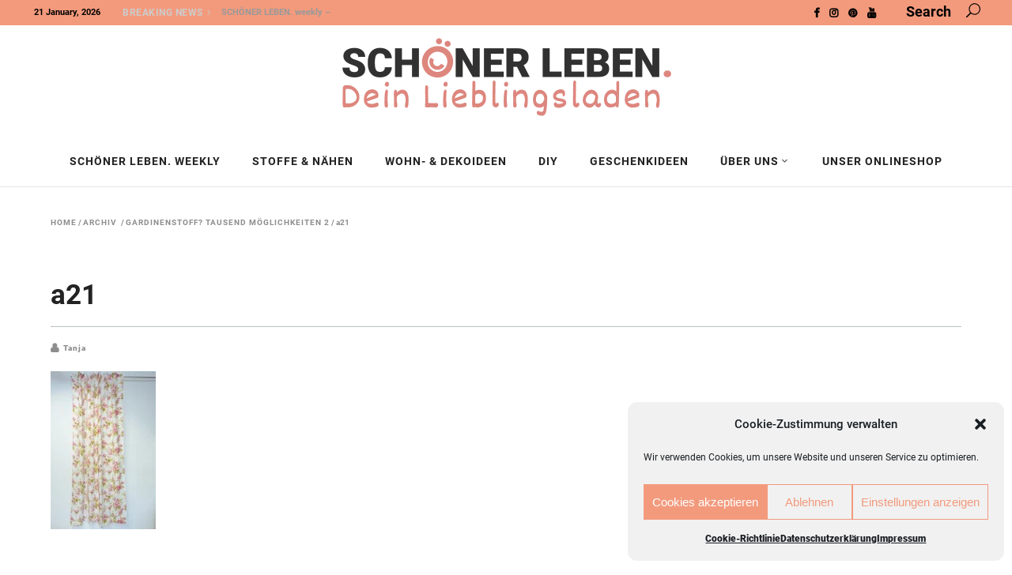

--- FILE ---
content_type: text/html; charset=UTF-8
request_url: https://www.schoener-leben-blog.de/gardinenstoff-tausend-moeglichkeiten-2/a21/
body_size: 16318
content:
<!DOCTYPE html>
<html lang="de">
<head>
        	        <meta charset="UTF-8"/>

        <link rel="profile" href="http://gmpg.org/xfn/11"/>
        <link rel="pingback" href="https://www.schoener-leben-blog.de/xmlrpc.php"/>
                    <meta name="viewport" content="width=device-width,initial-scale=1,user-scalable=no">
        
	<meta name='robots' content='index, follow, max-image-preview:large, max-snippet:-1, max-video-preview:-1' />
	<style>img:is([sizes="auto" i], [sizes^="auto," i]) { contain-intrinsic-size: 3000px 1500px }</style>
	
	<!-- This site is optimized with the Yoast SEO plugin v26.8 - https://yoast.com/product/yoast-seo-wordpress/ -->
	<title>a21 - SCHÖNER LEBEN. JOURNAL</title>
	<link rel="canonical" href="https://www.schoener-leben-blog.de/gardinenstoff-tausend-moeglichkeiten-2/a21/" />
	<meta property="og:locale" content="de_DE" />
	<meta property="og:type" content="article" />
	<meta property="og:title" content="a21 - SCHÖNER LEBEN. JOURNAL" />
	<meta property="og:url" content="https://www.schoener-leben-blog.de/gardinenstoff-tausend-moeglichkeiten-2/a21/" />
	<meta property="og:site_name" content="SCHÖNER LEBEN. JOURNAL" />
	<meta property="article:publisher" content="http://www.facebook.com/schoenerleben" />
	<meta property="og:image" content="https://www.schoener-leben-blog.de/gardinenstoff-tausend-moeglichkeiten-2/a21" />
	<meta property="og:image:width" content="133" />
	<meta property="og:image:height" content="200" />
	<meta property="og:image:type" content="image/jpeg" />
	<meta name="twitter:card" content="summary_large_image" />
	<script type="application/ld+json" class="yoast-schema-graph">{"@context":"https://schema.org","@graph":[{"@type":"WebPage","@id":"https://www.schoener-leben-blog.de/gardinenstoff-tausend-moeglichkeiten-2/a21/","url":"https://www.schoener-leben-blog.de/gardinenstoff-tausend-moeglichkeiten-2/a21/","name":"a21 - SCHÖNER LEBEN. JOURNAL","isPartOf":{"@id":"https://www.schoener-leben-blog.de/#website"},"primaryImageOfPage":{"@id":"https://www.schoener-leben-blog.de/gardinenstoff-tausend-moeglichkeiten-2/a21/#primaryimage"},"image":{"@id":"https://www.schoener-leben-blog.de/gardinenstoff-tausend-moeglichkeiten-2/a21/#primaryimage"},"thumbnailUrl":"https://i0.wp.com/www.schoener-leben-blog.de/wp-content/uploads/2016/02/a21.jpg?fit=133%2C200&ssl=1","datePublished":"2016-02-16T15:08:25+00:00","breadcrumb":{"@id":"https://www.schoener-leben-blog.de/gardinenstoff-tausend-moeglichkeiten-2/a21/#breadcrumb"},"inLanguage":"de","potentialAction":[{"@type":"ReadAction","target":["https://www.schoener-leben-blog.de/gardinenstoff-tausend-moeglichkeiten-2/a21/"]}]},{"@type":"ImageObject","inLanguage":"de","@id":"https://www.schoener-leben-blog.de/gardinenstoff-tausend-moeglichkeiten-2/a21/#primaryimage","url":"https://i0.wp.com/www.schoener-leben-blog.de/wp-content/uploads/2016/02/a21.jpg?fit=133%2C200&ssl=1","contentUrl":"https://i0.wp.com/www.schoener-leben-blog.de/wp-content/uploads/2016/02/a21.jpg?fit=133%2C200&ssl=1"},{"@type":"BreadcrumbList","@id":"https://www.schoener-leben-blog.de/gardinenstoff-tausend-moeglichkeiten-2/a21/#breadcrumb","itemListElement":[{"@type":"ListItem","position":1,"name":"Home","item":"https://www.schoener-leben-blog.de/"},{"@type":"ListItem","position":2,"name":"Gardinenstoff? Tausend Möglichkeiten 2","item":"https://www.schoener-leben-blog.de/gardinenstoff-tausend-moeglichkeiten-2/"},{"@type":"ListItem","position":3,"name":"a21"}]},{"@type":"WebSite","@id":"https://www.schoener-leben-blog.de/#website","url":"https://www.schoener-leben-blog.de/","name":"SCHÖNER LEBEN. JOURNAL","description":"","potentialAction":[{"@type":"SearchAction","target":{"@type":"EntryPoint","urlTemplate":"https://www.schoener-leben-blog.de/?s={search_term_string}"},"query-input":{"@type":"PropertyValueSpecification","valueRequired":true,"valueName":"search_term_string"}}],"inLanguage":"de"}]}</script>
	<!-- / Yoast SEO plugin. -->


<link rel='dns-prefetch' href='//www.schoener-leben-blog.de' />
<link rel='dns-prefetch' href='//stats.wp.com' />

<link rel='dns-prefetch' href='//v0.wordpress.com' />
<link rel='dns-prefetch' href='//jetpack.wordpress.com' />
<link rel='dns-prefetch' href='//s0.wp.com' />
<link rel='dns-prefetch' href='//public-api.wordpress.com' />
<link rel='dns-prefetch' href='//0.gravatar.com' />
<link rel='dns-prefetch' href='//1.gravatar.com' />
<link rel='dns-prefetch' href='//2.gravatar.com' />
<link rel='preconnect' href='//i0.wp.com' />
<link rel='preconnect' href='//c0.wp.com' />
<link rel="alternate" type="application/rss+xml" title="SCHÖNER LEBEN. JOURNAL &raquo; Feed" href="https://www.schoener-leben-blog.de/feed/" />
<link rel="alternate" type="application/rss+xml" title="SCHÖNER LEBEN. JOURNAL &raquo; Kommentar-Feed" href="https://www.schoener-leben-blog.de/comments/feed/" />
<link rel="alternate" type="application/rss+xml" title="SCHÖNER LEBEN. JOURNAL &raquo; a21-Kommentar-Feed" href="https://www.schoener-leben-blog.de/gardinenstoff-tausend-moeglichkeiten-2/a21/feed/" />
<script type="text/javascript">
/* <![CDATA[ */
window._wpemojiSettings = {"baseUrl":"https:\/\/s.w.org\/images\/core\/emoji\/15.0.3\/72x72\/","ext":".png","svgUrl":"https:\/\/s.w.org\/images\/core\/emoji\/15.0.3\/svg\/","svgExt":".svg","source":{"concatemoji":"https:\/\/www.schoener-leben-blog.de\/wp-includes\/js\/wp-emoji-release.min.js?ver=6.7.4"}};
/*! This file is auto-generated */
!function(i,n){var o,s,e;function c(e){try{var t={supportTests:e,timestamp:(new Date).valueOf()};sessionStorage.setItem(o,JSON.stringify(t))}catch(e){}}function p(e,t,n){e.clearRect(0,0,e.canvas.width,e.canvas.height),e.fillText(t,0,0);var t=new Uint32Array(e.getImageData(0,0,e.canvas.width,e.canvas.height).data),r=(e.clearRect(0,0,e.canvas.width,e.canvas.height),e.fillText(n,0,0),new Uint32Array(e.getImageData(0,0,e.canvas.width,e.canvas.height).data));return t.every(function(e,t){return e===r[t]})}function u(e,t,n){switch(t){case"flag":return n(e,"\ud83c\udff3\ufe0f\u200d\u26a7\ufe0f","\ud83c\udff3\ufe0f\u200b\u26a7\ufe0f")?!1:!n(e,"\ud83c\uddfa\ud83c\uddf3","\ud83c\uddfa\u200b\ud83c\uddf3")&&!n(e,"\ud83c\udff4\udb40\udc67\udb40\udc62\udb40\udc65\udb40\udc6e\udb40\udc67\udb40\udc7f","\ud83c\udff4\u200b\udb40\udc67\u200b\udb40\udc62\u200b\udb40\udc65\u200b\udb40\udc6e\u200b\udb40\udc67\u200b\udb40\udc7f");case"emoji":return!n(e,"\ud83d\udc26\u200d\u2b1b","\ud83d\udc26\u200b\u2b1b")}return!1}function f(e,t,n){var r="undefined"!=typeof WorkerGlobalScope&&self instanceof WorkerGlobalScope?new OffscreenCanvas(300,150):i.createElement("canvas"),a=r.getContext("2d",{willReadFrequently:!0}),o=(a.textBaseline="top",a.font="600 32px Arial",{});return e.forEach(function(e){o[e]=t(a,e,n)}),o}function t(e){var t=i.createElement("script");t.src=e,t.defer=!0,i.head.appendChild(t)}"undefined"!=typeof Promise&&(o="wpEmojiSettingsSupports",s=["flag","emoji"],n.supports={everything:!0,everythingExceptFlag:!0},e=new Promise(function(e){i.addEventListener("DOMContentLoaded",e,{once:!0})}),new Promise(function(t){var n=function(){try{var e=JSON.parse(sessionStorage.getItem(o));if("object"==typeof e&&"number"==typeof e.timestamp&&(new Date).valueOf()<e.timestamp+604800&&"object"==typeof e.supportTests)return e.supportTests}catch(e){}return null}();if(!n){if("undefined"!=typeof Worker&&"undefined"!=typeof OffscreenCanvas&&"undefined"!=typeof URL&&URL.createObjectURL&&"undefined"!=typeof Blob)try{var e="postMessage("+f.toString()+"("+[JSON.stringify(s),u.toString(),p.toString()].join(",")+"));",r=new Blob([e],{type:"text/javascript"}),a=new Worker(URL.createObjectURL(r),{name:"wpTestEmojiSupports"});return void(a.onmessage=function(e){c(n=e.data),a.terminate(),t(n)})}catch(e){}c(n=f(s,u,p))}t(n)}).then(function(e){for(var t in e)n.supports[t]=e[t],n.supports.everything=n.supports.everything&&n.supports[t],"flag"!==t&&(n.supports.everythingExceptFlag=n.supports.everythingExceptFlag&&n.supports[t]);n.supports.everythingExceptFlag=n.supports.everythingExceptFlag&&!n.supports.flag,n.DOMReady=!1,n.readyCallback=function(){n.DOMReady=!0}}).then(function(){return e}).then(function(){var e;n.supports.everything||(n.readyCallback(),(e=n.source||{}).concatemoji?t(e.concatemoji):e.wpemoji&&e.twemoji&&(t(e.twemoji),t(e.wpemoji)))}))}((window,document),window._wpemojiSettings);
/* ]]> */
</script>
<style id='wp-emoji-styles-inline-css' type='text/css'>

	img.wp-smiley, img.emoji {
		display: inline !important;
		border: none !important;
		box-shadow: none !important;
		height: 1em !important;
		width: 1em !important;
		margin: 0 0.07em !important;
		vertical-align: -0.1em !important;
		background: none !important;
		padding: 0 !important;
	}
</style>
<link rel='stylesheet' id='wp-block-library-css' href='https://c0.wp.com/c/6.7.4/wp-includes/css/dist/block-library/style.min.css' type='text/css' media='all' />
<link rel='stylesheet' id='mediaelement-css' href='https://c0.wp.com/c/6.7.4/wp-includes/js/mediaelement/mediaelementplayer-legacy.min.css' type='text/css' media='all' />
<link rel='stylesheet' id='wp-mediaelement-css' href='https://c0.wp.com/c/6.7.4/wp-includes/js/mediaelement/wp-mediaelement.min.css' type='text/css' media='all' />
<style id='jetpack-sharing-buttons-style-inline-css' type='text/css'>
.jetpack-sharing-buttons__services-list{display:flex;flex-direction:row;flex-wrap:wrap;gap:0;list-style-type:none;margin:5px;padding:0}.jetpack-sharing-buttons__services-list.has-small-icon-size{font-size:12px}.jetpack-sharing-buttons__services-list.has-normal-icon-size{font-size:16px}.jetpack-sharing-buttons__services-list.has-large-icon-size{font-size:24px}.jetpack-sharing-buttons__services-list.has-huge-icon-size{font-size:36px}@media print{.jetpack-sharing-buttons__services-list{display:none!important}}.editor-styles-wrapper .wp-block-jetpack-sharing-buttons{gap:0;padding-inline-start:0}ul.jetpack-sharing-buttons__services-list.has-background{padding:1.25em 2.375em}
</style>
<style id='classic-theme-styles-inline-css' type='text/css'>
/*! This file is auto-generated */
.wp-block-button__link{color:#fff;background-color:#32373c;border-radius:9999px;box-shadow:none;text-decoration:none;padding:calc(.667em + 2px) calc(1.333em + 2px);font-size:1.125em}.wp-block-file__button{background:#32373c;color:#fff;text-decoration:none}
</style>
<style id='global-styles-inline-css' type='text/css'>
:root{--wp--preset--aspect-ratio--square: 1;--wp--preset--aspect-ratio--4-3: 4/3;--wp--preset--aspect-ratio--3-4: 3/4;--wp--preset--aspect-ratio--3-2: 3/2;--wp--preset--aspect-ratio--2-3: 2/3;--wp--preset--aspect-ratio--16-9: 16/9;--wp--preset--aspect-ratio--9-16: 9/16;--wp--preset--color--black: #000000;--wp--preset--color--cyan-bluish-gray: #abb8c3;--wp--preset--color--white: #ffffff;--wp--preset--color--pale-pink: #f78da7;--wp--preset--color--vivid-red: #cf2e2e;--wp--preset--color--luminous-vivid-orange: #ff6900;--wp--preset--color--luminous-vivid-amber: #fcb900;--wp--preset--color--light-green-cyan: #7bdcb5;--wp--preset--color--vivid-green-cyan: #00d084;--wp--preset--color--pale-cyan-blue: #8ed1fc;--wp--preset--color--vivid-cyan-blue: #0693e3;--wp--preset--color--vivid-purple: #9b51e0;--wp--preset--gradient--vivid-cyan-blue-to-vivid-purple: linear-gradient(135deg,rgba(6,147,227,1) 0%,rgb(155,81,224) 100%);--wp--preset--gradient--light-green-cyan-to-vivid-green-cyan: linear-gradient(135deg,rgb(122,220,180) 0%,rgb(0,208,130) 100%);--wp--preset--gradient--luminous-vivid-amber-to-luminous-vivid-orange: linear-gradient(135deg,rgba(252,185,0,1) 0%,rgba(255,105,0,1) 100%);--wp--preset--gradient--luminous-vivid-orange-to-vivid-red: linear-gradient(135deg,rgba(255,105,0,1) 0%,rgb(207,46,46) 100%);--wp--preset--gradient--very-light-gray-to-cyan-bluish-gray: linear-gradient(135deg,rgb(238,238,238) 0%,rgb(169,184,195) 100%);--wp--preset--gradient--cool-to-warm-spectrum: linear-gradient(135deg,rgb(74,234,220) 0%,rgb(151,120,209) 20%,rgb(207,42,186) 40%,rgb(238,44,130) 60%,rgb(251,105,98) 80%,rgb(254,248,76) 100%);--wp--preset--gradient--blush-light-purple: linear-gradient(135deg,rgb(255,206,236) 0%,rgb(152,150,240) 100%);--wp--preset--gradient--blush-bordeaux: linear-gradient(135deg,rgb(254,205,165) 0%,rgb(254,45,45) 50%,rgb(107,0,62) 100%);--wp--preset--gradient--luminous-dusk: linear-gradient(135deg,rgb(255,203,112) 0%,rgb(199,81,192) 50%,rgb(65,88,208) 100%);--wp--preset--gradient--pale-ocean: linear-gradient(135deg,rgb(255,245,203) 0%,rgb(182,227,212) 50%,rgb(51,167,181) 100%);--wp--preset--gradient--electric-grass: linear-gradient(135deg,rgb(202,248,128) 0%,rgb(113,206,126) 100%);--wp--preset--gradient--midnight: linear-gradient(135deg,rgb(2,3,129) 0%,rgb(40,116,252) 100%);--wp--preset--font-size--small: 13px;--wp--preset--font-size--medium: 20px;--wp--preset--font-size--large: 36px;--wp--preset--font-size--x-large: 42px;--wp--preset--spacing--20: 0.44rem;--wp--preset--spacing--30: 0.67rem;--wp--preset--spacing--40: 1rem;--wp--preset--spacing--50: 1.5rem;--wp--preset--spacing--60: 2.25rem;--wp--preset--spacing--70: 3.38rem;--wp--preset--spacing--80: 5.06rem;--wp--preset--shadow--natural: 6px 6px 9px rgba(0, 0, 0, 0.2);--wp--preset--shadow--deep: 12px 12px 50px rgba(0, 0, 0, 0.4);--wp--preset--shadow--sharp: 6px 6px 0px rgba(0, 0, 0, 0.2);--wp--preset--shadow--outlined: 6px 6px 0px -3px rgba(255, 255, 255, 1), 6px 6px rgba(0, 0, 0, 1);--wp--preset--shadow--crisp: 6px 6px 0px rgba(0, 0, 0, 1);}:where(.is-layout-flex){gap: 0.5em;}:where(.is-layout-grid){gap: 0.5em;}body .is-layout-flex{display: flex;}.is-layout-flex{flex-wrap: wrap;align-items: center;}.is-layout-flex > :is(*, div){margin: 0;}body .is-layout-grid{display: grid;}.is-layout-grid > :is(*, div){margin: 0;}:where(.wp-block-columns.is-layout-flex){gap: 2em;}:where(.wp-block-columns.is-layout-grid){gap: 2em;}:where(.wp-block-post-template.is-layout-flex){gap: 1.25em;}:where(.wp-block-post-template.is-layout-grid){gap: 1.25em;}.has-black-color{color: var(--wp--preset--color--black) !important;}.has-cyan-bluish-gray-color{color: var(--wp--preset--color--cyan-bluish-gray) !important;}.has-white-color{color: var(--wp--preset--color--white) !important;}.has-pale-pink-color{color: var(--wp--preset--color--pale-pink) !important;}.has-vivid-red-color{color: var(--wp--preset--color--vivid-red) !important;}.has-luminous-vivid-orange-color{color: var(--wp--preset--color--luminous-vivid-orange) !important;}.has-luminous-vivid-amber-color{color: var(--wp--preset--color--luminous-vivid-amber) !important;}.has-light-green-cyan-color{color: var(--wp--preset--color--light-green-cyan) !important;}.has-vivid-green-cyan-color{color: var(--wp--preset--color--vivid-green-cyan) !important;}.has-pale-cyan-blue-color{color: var(--wp--preset--color--pale-cyan-blue) !important;}.has-vivid-cyan-blue-color{color: var(--wp--preset--color--vivid-cyan-blue) !important;}.has-vivid-purple-color{color: var(--wp--preset--color--vivid-purple) !important;}.has-black-background-color{background-color: var(--wp--preset--color--black) !important;}.has-cyan-bluish-gray-background-color{background-color: var(--wp--preset--color--cyan-bluish-gray) !important;}.has-white-background-color{background-color: var(--wp--preset--color--white) !important;}.has-pale-pink-background-color{background-color: var(--wp--preset--color--pale-pink) !important;}.has-vivid-red-background-color{background-color: var(--wp--preset--color--vivid-red) !important;}.has-luminous-vivid-orange-background-color{background-color: var(--wp--preset--color--luminous-vivid-orange) !important;}.has-luminous-vivid-amber-background-color{background-color: var(--wp--preset--color--luminous-vivid-amber) !important;}.has-light-green-cyan-background-color{background-color: var(--wp--preset--color--light-green-cyan) !important;}.has-vivid-green-cyan-background-color{background-color: var(--wp--preset--color--vivid-green-cyan) !important;}.has-pale-cyan-blue-background-color{background-color: var(--wp--preset--color--pale-cyan-blue) !important;}.has-vivid-cyan-blue-background-color{background-color: var(--wp--preset--color--vivid-cyan-blue) !important;}.has-vivid-purple-background-color{background-color: var(--wp--preset--color--vivid-purple) !important;}.has-black-border-color{border-color: var(--wp--preset--color--black) !important;}.has-cyan-bluish-gray-border-color{border-color: var(--wp--preset--color--cyan-bluish-gray) !important;}.has-white-border-color{border-color: var(--wp--preset--color--white) !important;}.has-pale-pink-border-color{border-color: var(--wp--preset--color--pale-pink) !important;}.has-vivid-red-border-color{border-color: var(--wp--preset--color--vivid-red) !important;}.has-luminous-vivid-orange-border-color{border-color: var(--wp--preset--color--luminous-vivid-orange) !important;}.has-luminous-vivid-amber-border-color{border-color: var(--wp--preset--color--luminous-vivid-amber) !important;}.has-light-green-cyan-border-color{border-color: var(--wp--preset--color--light-green-cyan) !important;}.has-vivid-green-cyan-border-color{border-color: var(--wp--preset--color--vivid-green-cyan) !important;}.has-pale-cyan-blue-border-color{border-color: var(--wp--preset--color--pale-cyan-blue) !important;}.has-vivid-cyan-blue-border-color{border-color: var(--wp--preset--color--vivid-cyan-blue) !important;}.has-vivid-purple-border-color{border-color: var(--wp--preset--color--vivid-purple) !important;}.has-vivid-cyan-blue-to-vivid-purple-gradient-background{background: var(--wp--preset--gradient--vivid-cyan-blue-to-vivid-purple) !important;}.has-light-green-cyan-to-vivid-green-cyan-gradient-background{background: var(--wp--preset--gradient--light-green-cyan-to-vivid-green-cyan) !important;}.has-luminous-vivid-amber-to-luminous-vivid-orange-gradient-background{background: var(--wp--preset--gradient--luminous-vivid-amber-to-luminous-vivid-orange) !important;}.has-luminous-vivid-orange-to-vivid-red-gradient-background{background: var(--wp--preset--gradient--luminous-vivid-orange-to-vivid-red) !important;}.has-very-light-gray-to-cyan-bluish-gray-gradient-background{background: var(--wp--preset--gradient--very-light-gray-to-cyan-bluish-gray) !important;}.has-cool-to-warm-spectrum-gradient-background{background: var(--wp--preset--gradient--cool-to-warm-spectrum) !important;}.has-blush-light-purple-gradient-background{background: var(--wp--preset--gradient--blush-light-purple) !important;}.has-blush-bordeaux-gradient-background{background: var(--wp--preset--gradient--blush-bordeaux) !important;}.has-luminous-dusk-gradient-background{background: var(--wp--preset--gradient--luminous-dusk) !important;}.has-pale-ocean-gradient-background{background: var(--wp--preset--gradient--pale-ocean) !important;}.has-electric-grass-gradient-background{background: var(--wp--preset--gradient--electric-grass) !important;}.has-midnight-gradient-background{background: var(--wp--preset--gradient--midnight) !important;}.has-small-font-size{font-size: var(--wp--preset--font-size--small) !important;}.has-medium-font-size{font-size: var(--wp--preset--font-size--medium) !important;}.has-large-font-size{font-size: var(--wp--preset--font-size--large) !important;}.has-x-large-font-size{font-size: var(--wp--preset--font-size--x-large) !important;}
:where(.wp-block-post-template.is-layout-flex){gap: 1.25em;}:where(.wp-block-post-template.is-layout-grid){gap: 1.25em;}
:where(.wp-block-columns.is-layout-flex){gap: 2em;}:where(.wp-block-columns.is-layout-grid){gap: 2em;}
:root :where(.wp-block-pullquote){font-size: 1.5em;line-height: 1.6;}
</style>
<link rel='stylesheet' id='cmplz-general-css' href='https://www.schoener-leben-blog.de/wp-content/plugins/complianz-gdpr/assets/css/cookieblocker.min.css?ver=1765997989' type='text/css' media='all' />
<link rel='stylesheet' id='magazinevibe-edge-default-style-css' href='https://www.schoener-leben-blog.de/wp-content/themes/magazinevibe/style.css?ver=6.7.4' type='text/css' media='all' />
<link rel='stylesheet' id='magazinevibe-edge-modules-css' href='https://www.schoener-leben-blog.de/wp-content/themes/magazinevibe/assets/css/modules.min.css?ver=6.7.4' type='text/css' media='all' />
<link rel='stylesheet' id='magazinevibe-edge-font_awesome-css' href='https://www.schoener-leben-blog.de/wp-content/themes/magazinevibe/assets/css/font-awesome/css/font-awesome.min.css?ver=6.7.4' type='text/css' media='all' />
<link rel='stylesheet' id='magazinevibe-edge-font_elegant-css' href='https://www.schoener-leben-blog.de/wp-content/themes/magazinevibe/assets/css/elegant-icons/style.min.css?ver=6.7.4' type='text/css' media='all' />
<link rel='stylesheet' id='magazinevibe-edge-linea_icons-css' href='https://www.schoener-leben-blog.de/wp-content/themes/magazinevibe/assets/css/linea-icons/style.css?ver=6.7.4' type='text/css' media='all' />
<link rel='stylesheet' id='magazinevibe-edge-style-dynamic-css' href='https://www.schoener-leben-blog.de/wp-content/themes/magazinevibe/assets/css/style_dynamic.css?ver=1691584917' type='text/css' media='all' />
<link rel='stylesheet' id='magazinevibe-edge-modules-responsive-css' href='https://www.schoener-leben-blog.de/wp-content/themes/magazinevibe/assets/css/modules-responsive.min.css?ver=6.7.4' type='text/css' media='all' />
<link rel='stylesheet' id='magazinevibe-edge-style-dynamic-responsive-css' href='https://www.schoener-leben-blog.de/wp-content/themes/magazinevibe/assets/css/style_dynamic_responsive.css?ver=1691584917' type='text/css' media='all' />
<link rel='stylesheet' id='js_composer_front-css' href='https://www.schoener-leben-blog.de/wp-content/plugins/js_composer/assets/css/js_composer.min.css?ver=6.4.2' type='text/css' media='all' />
<link rel='stylesheet' id='magazinevibe-edge-google-fonts-css' href='//www.schoener-leben-blog.de/wp-content/uploads/omgf/magazinevibe-edge-google-fonts/magazinevibe-edge-google-fonts.css?ver=1665737392' type='text/css' media='all' />
<script type="text/javascript" src="https://c0.wp.com/c/6.7.4/wp-includes/js/jquery/jquery.min.js" id="jquery-core-js"></script>
<script type="text/javascript" src="https://c0.wp.com/c/6.7.4/wp-includes/js/jquery/jquery-migrate.min.js" id="jquery-migrate-js"></script>
<link rel="https://api.w.org/" href="https://www.schoener-leben-blog.de/wp-json/" /><link rel="alternate" title="JSON" type="application/json" href="https://www.schoener-leben-blog.de/wp-json/wp/v2/media/234" /><link rel="EditURI" type="application/rsd+xml" title="RSD" href="https://www.schoener-leben-blog.de/xmlrpc.php?rsd" />
<meta name="generator" content="WordPress 6.7.4" />
<link rel='shortlink' href='https://wp.me/a7jXoY-3M' />
<link rel="alternate" title="oEmbed (JSON)" type="application/json+oembed" href="https://www.schoener-leben-blog.de/wp-json/oembed/1.0/embed?url=https%3A%2F%2Fwww.schoener-leben-blog.de%2Fgardinenstoff-tausend-moeglichkeiten-2%2Fa21%2F" />
<link rel="alternate" title="oEmbed (XML)" type="text/xml+oembed" href="https://www.schoener-leben-blog.de/wp-json/oembed/1.0/embed?url=https%3A%2F%2Fwww.schoener-leben-blog.de%2Fgardinenstoff-tausend-moeglichkeiten-2%2Fa21%2F&#038;format=xml" />
	<style>img#wpstats{display:none}</style>
					<style>.cmplz-hidden {
					display: none !important;
				}</style><meta name="generator" content="Powered by WPBakery Page Builder - drag and drop page builder for WordPress."/>
<link rel="icon" href="https://i0.wp.com/www.schoener-leben-blog.de/wp-content/uploads/2023/08/cropped-Favicon-schoenerleben.png?fit=32%2C32&#038;ssl=1" sizes="32x32" />
<link rel="icon" href="https://i0.wp.com/www.schoener-leben-blog.de/wp-content/uploads/2023/08/cropped-Favicon-schoenerleben.png?fit=192%2C192&#038;ssl=1" sizes="192x192" />
<link rel="apple-touch-icon" href="https://i0.wp.com/www.schoener-leben-blog.de/wp-content/uploads/2023/08/cropped-Favicon-schoenerleben.png?fit=180%2C180&#038;ssl=1" />
<meta name="msapplication-TileImage" content="https://i0.wp.com/www.schoener-leben-blog.de/wp-content/uploads/2023/08/cropped-Favicon-schoenerleben.png?fit=270%2C270&#038;ssl=1" />
		<style type="text/css" id="wp-custom-css">
			edgtf-date-widget-holder {
    position: relative;
    display: inline-block;
    vertical-align: middle;
    margin: 0;
    font-family: inherit;
    font-size: 11px;
    font-weight: 600;
    color: #000 !important;
}		</style>
		<noscript><style> .wpb_animate_when_almost_visible { opacity: 1; }</style></noscript></head>
<body data-cmplz=1 class="attachment attachment-template-default single single-attachment postid-234 attachmentid-234 attachment-jpeg edgt-core-1.2.1 magazinevibe-ver-2.0  edgtf-grid-1300 edgtf-blog-installed edgtf-header-type3 edgtf-fixed-on-scroll edgtf-default-mobile-header edgtf-sticky-up-mobile-header edgtf-dropdown-default edgtf- edgtf-search-widget-class wpb-js-composer js-comp-ver-6.4.2 vc_responsive" itemscope itemtype="http://schema.org/WebPage">
<div class="edgtf-wrapper">
    <div class="edgtf-wrapper-inner">
        

<div class="edgtf-top-bar">
    		        <div class="edgtf-vertical-align-containers edgtf-50-50">
            <div class="edgtf-position-left">
                <div class="edgtf-position-left-inner">
                                            
        <div class="edgtf-date-widget-holder" style="color: #000000">
            21 January, 2026        </div>
            <div class="edgtf-bn-holder" >
                            <div class="edgtf-bn-title">BREAKING NEWS<span class="arrow_carrot-right"></span></div>
                <ul class="edgtf-bn-slide">
                                            <li class="edgtf-bn-text">
                            <a href="https://www.schoener-leben-blog.de/fasching-steht-vor-der-tuer/">SCHÖNER LEBEN. weekly &#8211; Fasching steht vor der Tür!</a>    
                        </li>
                                            <li class="edgtf-bn-text">
                            <a href="https://www.schoener-leben-blog.de/kaelteschutz-fuer-dein-zuhause/">SCHÖNER LEBEN. weekly &#8211; Kälteschutz für dein Zuhause</a>    
                        </li>
                                            <li class="edgtf-bn-text">
                            <a href="https://www.schoener-leben-blog.de/ideen-fuer-die-weihnachtstafel/">SCHÖNER LEBEN. weekly &#8211; Ideen für die Weihnachtstafel</a>    
                        </li>
                     
                </ul>
                    </div>
                                        </div>
            </div>
            <div class="edgtf-position-right">
                <div class="edgtf-position-right-inner">
                                            
        <a class="edgtf-social-icon-widget-holder" data-hover-color="#ffffff" style="color: #000000;font-size: 13px;margin: 0 10px 0 0" href="http://www.facebook.com/schoenerleben" target="_blank">
            <i class="edgtf-social-icon-widget fa fa-facebook"></i>        </a>
    
        <a class="edgtf-social-icon-widget-holder" data-hover-color="#ffffff" style="color: #000000;font-size: 13px;margin: 0 10px 0 0" href="http://instagram.com/schoenerlebenjournal" target="_blank">
            <i class="edgtf-social-icon-widget fa fa-instagram"></i>        </a>
    
        <a class="edgtf-social-icon-widget-holder" data-hover-color="#ffffff" style="color: #000000;font-size: 13px;margin: 0 10px 0 0" href="https://plus.google.com/105176982776542862345/posts" target="_blank">
            <i class="edgtf-social-icon-widget fa fa-pinterest"></i>        </a>
    
        <a class="edgtf-social-icon-widget-holder" data-hover-color="#FFFFFF" style="color: #000000;font-size: 13px;margin: 0 10px 0 0" href="https://www.youtube.com/c/SchönerLeben" target="_blank">
            <i class="edgtf-social-icon-widget fa fa-youtube"></i>        </a>
    
        <a             style="font-size: 18px;color: #000000"            class="edgtf-search-opener" href="javascript:void(0)">
                            <span class="edgtf-search-icon-text">Search</span>
                        <span aria-hidden="true" class="edgtf-icon-font-elegant icon_search " ></span>        </a>

        <div class="edgtf-search-widget-holder">
            <form id="searchform" action="https://www.schoener-leben-blog.de/" method="get">
                <div class="edgtf-form-holder">
                    <div class="edgtf-column-left">
                        <input type="text" placeholder="Search" name="s" class="edgtf-search-field" autocomplete="off" />
                    </div>
                    <div class="edgtf-column-right">
                        <input type="submit" class="edgtf-search-submit" value="GO" />
                    </div>
                </div>
            </form>
        </div>
                                        </div>
            </div>
        </div>
    </div>



<header class="edgtf-page-header " >
    <div class="edgtf-logo-area" >
                                <div class="edgtf-vertical-align-containers">
                <div class="edgtf-position-center">
                    <div class="edgtf-position-center-inner">
                        
<div class="edgtf-logo-wrapper">
    <a href="https://www.schoener-leben-blog.de/" style="height: 111px;">
        <img class="edgtf-normal-logo" src="https://www.schoener-leben-blog.de/wp-content/uploads/2021/05/schoenerleben-logo-2021_Logo.png" alt="logo"/>
    </a>
</div>

                    </div>
                </div>
            </div>
                        </div>
            <div class="edgtf-fixed-wrapper">
        <div class="edgtf-menu-area" >
                    <div class="edgtf-vertical-align-containers">
                <div class="edgtf-position-left">
                    <div class="edgtf-position-left-inner">
                        
<nav class="edgtf-main-menu edgtf-drop-down edgtf-default-nav">
    <ul id="menu-mainmenu" class="clearfix"><li id="nav-menu-item-7285" class="menu-item menu-item-type-taxonomy menu-item-object-category  narrow"><a href="https://www.schoener-leben-blog.de/category/weekly/" class=""><span class="item_outer"><span class="item_inner"><span class="menu_icon_wrapper"><i class="menu_icon blank fa"></i></span><span class="item_text">SCHÖNER LEBEN. weekly</span></span></span></a></li>
<li id="nav-menu-item-6407" class="menu-item menu-item-type-taxonomy menu-item-object-category  narrow"><a href="https://www.schoener-leben-blog.de/category/stoffe-naehen/" class=""><span class="item_outer"><span class="item_inner"><span class="menu_icon_wrapper"><i class="menu_icon blank fa"></i></span><span class="item_text">Stoffe &amp; Nähen</span></span></span></a></li>
<li id="nav-menu-item-6408" class="menu-item menu-item-type-taxonomy menu-item-object-category  narrow"><a href="https://www.schoener-leben-blog.de/category/wohn-dekoideen/" class=""><span class="item_outer"><span class="item_inner"><span class="menu_icon_wrapper"><i class="menu_icon blank fa"></i></span><span class="item_text">Wohn- &amp; Dekoideen</span></span></span></a></li>
<li id="nav-menu-item-6409" class="menu-item menu-item-type-taxonomy menu-item-object-category  narrow"><a href="https://www.schoener-leben-blog.de/category/diy/" class=""><span class="item_outer"><span class="item_inner"><span class="menu_icon_wrapper"><i class="menu_icon blank fa"></i></span><span class="item_text">DIY</span></span></span></a></li>
<li id="nav-menu-item-6410" class="menu-item menu-item-type-taxonomy menu-item-object-category  narrow"><a href="https://www.schoener-leben-blog.de/category/geschenkideen/" class=""><span class="item_outer"><span class="item_inner"><span class="menu_icon_wrapper"><i class="menu_icon blank fa"></i></span><span class="item_text">Geschenkideen</span></span></span></a></li>
<li id="nav-menu-item-3192" class="menu-item menu-item-type-post_type menu-item-object-page menu-item-has-children  has_sub narrow"><a href="https://www.schoener-leben-blog.de/ueber-uns/" class=" no_link" style="cursor: default;" onclick="JavaScript: return false;"><span class="item_outer"><span class="item_inner"><span class="menu_icon_wrapper"><i class="menu_icon null fa"></i></span><span class="item_text">Über uns</span><span class="edgtf_menu_arrow arrow_carrot-down"></span></span></span></a>
<div class="second"><div class="inner"><ul>
	<li id="nav-menu-item-3231" class="menu-item menu-item-type-post_type menu-item-object-page "><a href="https://www.schoener-leben-blog.de/ueber-uns/" class=""><span class="item_outer"><span class="item_inner"><span class="menu_icon_wrapper"><i class="menu_icon null fa"></i></span><span class="item_text">SCHÖNER LEBEN. Lieblingsladen</span></span></span></a></li>
</ul></div></div>
</li>
<li id="nav-menu-item-3193" class="menu-item menu-item-type-custom menu-item-object-custom  wide"><a href="https://www.schoener-leben-shop.de" class=""><span class="item_outer"><span class="item_inner"><span class="menu_icon_wrapper"><i class="menu_icon null fa"></i></span><span class="item_text">UNSER ONLINESHOP</span></span></span></a></li>
</ul></nav>


                    </div>
                </div>

                <div class="edgtf-position-right">
                    <div class="edgtf-position-right-inner">
                                            </div>
                </div>
            </div>
                </div>
            </div>
        </header>


<header class="edgtf-mobile-header">
    <div class="edgtf-mobile-header-inner">
                <div class="edgtf-mobile-header-holder">
            <div class="edgtf-grid">
                <div class="edgtf-vertical-align-containers">
                                            <div class="edgtf-mobile-menu-opener">
                            <a href="javascript:void(0)">
                                <span class="edgtf-mobile-opener-icon-holder">
                                                                            <span class="edgtf-mobile-menu-icon"></span>
                                                                                                                <span class="edgtf-mobile-menu-text edgtf-default-mobile-icon">MENU</span>
                                                                    </span>
                            </a>
                        </div>
                                                                <div class="edgtf-position-center">
                            <div class="edgtf-position-center-inner">
                                
<div class="edgtf-mobile-logo-wrapper">
    <a href="https://www.schoener-leben-blog.de/" style="height: 52px">
        <img src="https://www.schoener-leben-blog.de/wp-content/uploads/2022/10/schoenerleben-logo-2022_Logo.webp" alt="mobile-logo"/>
    </a>
</div>

                            </div>
                        </div>
                                        <div class="edgtf-position-right">
                        <div class="edgtf-position-right-inner">
                                                    </div>
                    </div>
                </div> <!-- close .edgtf-vertical-align-containers -->
            </div>
        </div>
        <nav class="edgtf-mobile-nav">
    <div class="edgtf-grid">
        <ul id="menu-mainmenu-1" class=""><li id="mobile-menu-item-7285" class="menu-item menu-item-type-taxonomy menu-item-object-category "><a href="https://www.schoener-leben-blog.de/category/weekly/" class=""><span>SCHÖNER LEBEN. weekly</span></a></li>
<li id="mobile-menu-item-6407" class="menu-item menu-item-type-taxonomy menu-item-object-category "><a href="https://www.schoener-leben-blog.de/category/stoffe-naehen/" class=""><span>Stoffe &amp; Nähen</span></a></li>
<li id="mobile-menu-item-6408" class="menu-item menu-item-type-taxonomy menu-item-object-category "><a href="https://www.schoener-leben-blog.de/category/wohn-dekoideen/" class=""><span>Wohn- &amp; Dekoideen</span></a></li>
<li id="mobile-menu-item-6409" class="menu-item menu-item-type-taxonomy menu-item-object-category "><a href="https://www.schoener-leben-blog.de/category/diy/" class=""><span>DIY</span></a></li>
<li id="mobile-menu-item-6410" class="menu-item menu-item-type-taxonomy menu-item-object-category "><a href="https://www.schoener-leben-blog.de/category/geschenkideen/" class=""><span>Geschenkideen</span></a></li>
<li id="mobile-menu-item-3192" class="menu-item menu-item-type-post_type menu-item-object-page menu-item-has-children  has_sub"><h6><span>Über uns</span></h6><span class="mobile_arrow"><i class="edgtf-sub-arrow fa fa-angle-right"></i><i class="fa fa-angle-down"></i></span>
<ul class="sub_menu">
	<li id="mobile-menu-item-3231" class="menu-item menu-item-type-post_type menu-item-object-page "><a href="https://www.schoener-leben-blog.de/ueber-uns/" class=""><span>SCHÖNER LEBEN. Lieblingsladen</span></a></li>
</ul>
</li>
<li id="mobile-menu-item-3193" class="menu-item menu-item-type-custom menu-item-object-custom "><a href="https://www.schoener-leben-shop.de" class=""><span>UNSER ONLINESHOP</span></a></li>
</ul>    </div>
</nav>

    </div>
</header> <!-- close .edgtf-mobile-header -->


                    <a id='edgtf-back-to-top'  href='#'>
                <span class="edgtf-icon-stack">
                     <i class="edgtf-icon-linea-icon icon-arrows-up  " ></i>                </span>
            </a>
        
        <div class="edgtf-content" >
            <div class="edgtf-content-inner">
    <div class="edgtf-title edgtf-breadcrumbs-type edgtf-content-left-alignment" style="height:85px;" data-height="85" >
        <div class="edgtf-title-image"></div>
        <div class="edgtf-title-holder" style="height:85px;">
            <div class="edgtf-container clearfix">
                <div class="edgtf-container-inner">
                    <div class="edgtf-title-subtitle-holder" style="">
                        <div class="edgtf-title-subtitle-holder-inner">
                            <div class="edgtf-breadcrumbs-holder"> <div class="edgtf-breadcrumbs"><div class="edgtf-breadcrumbs-inner"><a href="https://www.schoener-leben-blog.de/">Home</a><span class="edgtf-delimiter">&nbsp;/&nbsp;</span><a href="https://www.schoener-leben-blog.de/category/archiv/">Archiv</a> <span class="edgtf-delimiter">&nbsp;/&nbsp;</span><a href="https://www.schoener-leben-blog.de/gardinenstoff-tausend-moeglichkeiten-2/">Gardinenstoff? Tausend Möglichkeiten 2</a><span class="edgtf-delimiter">&nbsp;/&nbsp;</span><span class="edgtf-current">a21</span></div></div></div>
                        </div>
                    </div>
                </div>
            </div>
        </div>
    </div>

	<div class="edgtf-container">
				<div class="edgtf-container-inner">
				<div class="edgtf-blog-holder edgtf-blog-single">
		<article id="post-234" class="post-234 attachment type-attachment status-inherit hentry">
	<div class="edgtf-post-content">

					
				
				<div class="edgtf-post-title-area">
					<div class="edgtf-post-info-category"></div>
					<h2 itemprop="name" class="entry-title edgtf-post-title">a21</h2>
																
					<div class="edgtf-post-info">
						<div class="edgtf-post-info-author"><a itemprop="author" class="edgtf-post-info-author-link" href="https://www.schoener-leben-blog.de/author/saffouri/">Tanja</a></div>					</div>
				</div>

				
						
		
		<div class="edgtf-post-text">
			<div class="edgtf-post-text-inner clearfix">
				<p class="attachment"><a href="https://i0.wp.com/www.schoener-leben-blog.de/wp-content/uploads/2016/02/a21.jpg?ssl=1"><img decoding="async" width="133" height="200" src="https://i0.wp.com/www.schoener-leben-blog.de/wp-content/uploads/2016/02/a21.jpg?fit=133%2C200&amp;ssl=1" class="attachment-medium size-medium" alt="" data-attachment-id="234" data-permalink="https://www.schoener-leben-blog.de/gardinenstoff-tausend-moeglichkeiten-2/a21/" data-orig-file="https://i0.wp.com/www.schoener-leben-blog.de/wp-content/uploads/2016/02/a21.jpg?fit=133%2C200&amp;ssl=1" data-orig-size="133,200" data-comments-opened="1" data-image-meta="{&quot;aperture&quot;:&quot;0&quot;,&quot;credit&quot;:&quot;&quot;,&quot;camera&quot;:&quot;&quot;,&quot;caption&quot;:&quot;&quot;,&quot;created_timestamp&quot;:&quot;0&quot;,&quot;copyright&quot;:&quot;&quot;,&quot;focal_length&quot;:&quot;0&quot;,&quot;iso&quot;:&quot;0&quot;,&quot;shutter_speed&quot;:&quot;0&quot;,&quot;title&quot;:&quot;&quot;,&quot;orientation&quot;:&quot;0&quot;}" data-image-title="a21" data-image-description="" data-image-caption="" data-medium-file="https://i0.wp.com/www.schoener-leben-blog.de/wp-content/uploads/2016/02/a21.jpg?fit=133%2C200&amp;ssl=1" data-large-file="https://i0.wp.com/www.schoener-leben-blog.de/wp-content/uploads/2016/02/a21.jpg?fit=133%2C200&amp;ssl=1" /></a></p>
			</div>
		</div>
	</div>
	</article>		<div class="edgtf-blog-single-navigation">
		<div class="edgtf-blog-single-navigation-inner">
								</div>
	</div>
<div class="edgtf-related-posts-holder">
	</div>	</div>
		</div>
			</div>
</div> <!-- close div.content_inner -->
</div> <!-- close div.content -->

<footer >
	<div class="edgtf-footer-inner clearfix">

		<div class="edgtf-footer-top-holder">
	<div class="edgtf-footer-top ">
		
		<div class="edgtf-container">
			<div class="edgtf-container-inner">

		<div class="edgtf-two-columns-50-50 clearfix">
	<div class="edgtf-two-columns-50-50-inner">
		<div class="edgtf-column">
			<div class="edgtf-column-inner">
				<div id="text-2" class="widget edgtf-footer-column-1 widget_text">			<div class="textwidget"><div class="edgtf-separator-holder clearfix  edgtf-separator-center edgtf-separator-normal">
	<div class="edgtf-separator" style="border-color: #444444;width: 100%;border-width: 1px;margin-top: 5px;margin-bottom: 5px"></div>
</div>
</div>
		</div><div id="text-3" class="widget edgtf-footer-column-1 widget_text">			<div class="textwidget"><h6 style="color:#ffffff">FOLGT UNS</h6>
Wir sind für Euch auch in den Social Medien unterwegs</div>
		</div>
        <a class="edgtf-social-icon-widget-holder" data-hover-color="#fffffff" style="color: #999999;font-size: 15px;margin: 0 15px 0 0" href="http://www.facebook.com/schoenerleben" target="_blank">
            <i class="edgtf-social-icon-widget fa fa-facebook"></i>        </a>
    
        <a class="edgtf-social-icon-widget-holder" data-hover-color="#ffffff" style="color: #999999;font-size: 15px;margin: 0 15px 0 0" href="http://instagram.com/schoenerlebenjournal" target="_blank">
            <i class="edgtf-social-icon-widget fa fa-instagram"></i>        </a>
    
        <a class="edgtf-social-icon-widget-holder" data-hover-color="#ffffff" style="color: #999999;font-size: 15px;margin: 0 15px 0 0" href="https://plus.google.com/105176982776542862345/posts" target="_blank">
            <i class="edgtf-social-icon-widget fa fa-google-plus"></i>        </a>
    
        <a class="edgtf-social-icon-widget-holder" data-hover-color="#FFFFFF" style="color: #999999;font-size: 15pxpx;margin: 0 15px 0 0" href="https://www.youtube.com/channel/UCQzTU3WGrYzSUTC1JhOQzlw" target="_blank">
            <i class="edgtf-social-icon-widget fa fa-youtube"></i>        </a>
    			</div>
		</div>
		<div class="edgtf-column">
			<div class="edgtf-column-inner">
				<div id="text-10" class="widget edgtf-footer-column-2 widget_text">			<div class="textwidget"><div class="edgtf-separator-holder clearfix  edgtf-separator-center edgtf-separator-normal">
	<div class="edgtf-separator" style="border-color: #444444;width: 100%;border-width: 1px;margin-top: 5px;margin-bottom: 5px"></div>
</div>
</div>
		</div><div id="text-11" class="widget edgtf-footer-column-2 widget_text"><h6 class="edgtf-footer-widget-title">ONLINESHOP</h6>			<div class="textwidget"><p>Entdecke in unserem <a href="https://schoener-leben-shop.de" target="_blank" rel="noopener">Onlineshop</a> Deine Lieblingsstücke aus Heimtextilien, Gardinen, Stoffen, Wohnaccessoires, Geschenkideen und Mode.</p>
</div>
		</div><div id="text-14" class="widget edgtf-footer-column-2 widget_text">			<div class="textwidget"><a href="https://www.schoener-leben-shop.de/" target="_blank">ZUM SHOP</a></div>
		</div>			</div>
		</div>
	</div>
</div>			</div>
		</div>
		</div>
</div><div class="edgtf-footer-bottom-holder">
	<div class="edgtf-footer-bottom-holder-inner ">
					<div class="edgtf-container">
				<div class="edgtf-container-inner">

		<div class="edgtf-column-inner">
	<div id="text-16" class="widget edgtf-footer-text widget_text">			<div class="textwidget"><p>© Copyright 2022. <a href="https://carnarius.eu" target="_blank" rel="noopener">Studio Carnarius</a>. Alle Rechte vorbehalten. <a href="https://www.schoener-leben-blog.de/impressum/">IMPRESSUM</a> | <a href="https://www.schoener-leben-blog.de/datenschutzerklaerung/">DATENSCHUTZERKLÄRUNG</a> | <a href="https://www.schoener-leben-blog.de/cookie-richtlinie-eu/">COOKIE-RICHTLINIE</a></p>
</div>
		</div></div>				</div>
			</div>
			</div>
</div>
	</div>
</footer>

</div> <!-- close div.edgtf-wrapper-inner  -->
</div> <!-- close div.edgtf-wrapper -->

<!-- Consent Management powered by Complianz | GDPR/CCPA Cookie Consent https://wordpress.org/plugins/complianz-gdpr -->
<div id="cmplz-cookiebanner-container"><div class="cmplz-cookiebanner cmplz-hidden banner-1 bottom-edgeless optin cmplz-bottom-right cmplz-categories-type-view-preferences" aria-modal="true" data-nosnippet="true" role="dialog" aria-live="polite" aria-labelledby="cmplz-header-1-optin" aria-describedby="cmplz-message-1-optin">
	<div class="cmplz-header">
		<div class="cmplz-logo"></div>
		<div class="cmplz-title" id="cmplz-header-1-optin">Cookie-Zustimmung verwalten</div>
		<div class="cmplz-close" tabindex="0" role="button" aria-label="Dialog schließen">
			<svg aria-hidden="true" focusable="false" data-prefix="fas" data-icon="times" class="svg-inline--fa fa-times fa-w-11" role="img" xmlns="http://www.w3.org/2000/svg" viewBox="0 0 352 512"><path fill="currentColor" d="M242.72 256l100.07-100.07c12.28-12.28 12.28-32.19 0-44.48l-22.24-22.24c-12.28-12.28-32.19-12.28-44.48 0L176 189.28 75.93 89.21c-12.28-12.28-32.19-12.28-44.48 0L9.21 111.45c-12.28 12.28-12.28 32.19 0 44.48L109.28 256 9.21 356.07c-12.28 12.28-12.28 32.19 0 44.48l22.24 22.24c12.28 12.28 32.2 12.28 44.48 0L176 322.72l100.07 100.07c12.28 12.28 32.2 12.28 44.48 0l22.24-22.24c12.28-12.28 12.28-32.19 0-44.48L242.72 256z"></path></svg>
		</div>
	</div>

	<div class="cmplz-divider cmplz-divider-header"></div>
	<div class="cmplz-body">
		<div class="cmplz-message" id="cmplz-message-1-optin">Wir verwenden Cookies, um unsere Website und unseren Service zu optimieren.</div>
		<!-- categories start -->
		<div class="cmplz-categories">
			<details class="cmplz-category cmplz-functional" >
				<summary>
						<span class="cmplz-category-header">
							<span class="cmplz-category-title">Funktional</span>
							<span class='cmplz-always-active'>
								<span class="cmplz-banner-checkbox">
									<input type="checkbox"
										   id="cmplz-functional-optin"
										   data-category="cmplz_functional"
										   class="cmplz-consent-checkbox cmplz-functional"
										   size="40"
										   value="1"/>
									<label class="cmplz-label" for="cmplz-functional-optin"><span class="screen-reader-text">Funktional</span></label>
								</span>
								Immer aktiv							</span>
							<span class="cmplz-icon cmplz-open">
								<svg xmlns="http://www.w3.org/2000/svg" viewBox="0 0 448 512"  height="18" ><path d="M224 416c-8.188 0-16.38-3.125-22.62-9.375l-192-192c-12.5-12.5-12.5-32.75 0-45.25s32.75-12.5 45.25 0L224 338.8l169.4-169.4c12.5-12.5 32.75-12.5 45.25 0s12.5 32.75 0 45.25l-192 192C240.4 412.9 232.2 416 224 416z"/></svg>
							</span>
						</span>
				</summary>
				<div class="cmplz-description">
					<span class="cmplz-description-functional">Die technische Speicherung oder der Zugang ist unbedingt erforderlich für den rechtmäßigen Zweck, die Nutzung eines bestimmten Dienstes zu ermöglichen, der vom Teilnehmer oder Nutzer ausdrücklich gewünscht wird, oder für den alleinigen Zweck, die Übertragung einer Nachricht über ein elektronisches Kommunikationsnetz durchzuführen.</span>
				</div>
			</details>

			<details class="cmplz-category cmplz-preferences" >
				<summary>
						<span class="cmplz-category-header">
							<span class="cmplz-category-title">Vorlieben</span>
							<span class="cmplz-banner-checkbox">
								<input type="checkbox"
									   id="cmplz-preferences-optin"
									   data-category="cmplz_preferences"
									   class="cmplz-consent-checkbox cmplz-preferences"
									   size="40"
									   value="1"/>
								<label class="cmplz-label" for="cmplz-preferences-optin"><span class="screen-reader-text">Vorlieben</span></label>
							</span>
							<span class="cmplz-icon cmplz-open">
								<svg xmlns="http://www.w3.org/2000/svg" viewBox="0 0 448 512"  height="18" ><path d="M224 416c-8.188 0-16.38-3.125-22.62-9.375l-192-192c-12.5-12.5-12.5-32.75 0-45.25s32.75-12.5 45.25 0L224 338.8l169.4-169.4c12.5-12.5 32.75-12.5 45.25 0s12.5 32.75 0 45.25l-192 192C240.4 412.9 232.2 416 224 416z"/></svg>
							</span>
						</span>
				</summary>
				<div class="cmplz-description">
					<span class="cmplz-description-preferences">Die technische Speicherung oder der Zugriff ist für den rechtmäßigen Zweck der Speicherung von Präferenzen erforderlich, die nicht vom Abonnenten oder Benutzer angefordert wurden.</span>
				</div>
			</details>

			<details class="cmplz-category cmplz-statistics" >
				<summary>
						<span class="cmplz-category-header">
							<span class="cmplz-category-title">Statistiken</span>
							<span class="cmplz-banner-checkbox">
								<input type="checkbox"
									   id="cmplz-statistics-optin"
									   data-category="cmplz_statistics"
									   class="cmplz-consent-checkbox cmplz-statistics"
									   size="40"
									   value="1"/>
								<label class="cmplz-label" for="cmplz-statistics-optin"><span class="screen-reader-text">Statistiken</span></label>
							</span>
							<span class="cmplz-icon cmplz-open">
								<svg xmlns="http://www.w3.org/2000/svg" viewBox="0 0 448 512"  height="18" ><path d="M224 416c-8.188 0-16.38-3.125-22.62-9.375l-192-192c-12.5-12.5-12.5-32.75 0-45.25s32.75-12.5 45.25 0L224 338.8l169.4-169.4c12.5-12.5 32.75-12.5 45.25 0s12.5 32.75 0 45.25l-192 192C240.4 412.9 232.2 416 224 416z"/></svg>
							</span>
						</span>
				</summary>
				<div class="cmplz-description">
					<span class="cmplz-description-statistics">Die technische Speicherung oder der Zugriff, der ausschließlich zu statistischen Zwecken erfolgt.</span>
					<span class="cmplz-description-statistics-anonymous">Die technische Speicherung oder der Zugriff, der ausschließlich zu anonymen statistischen Zwecken verwendet wird. Ohne eine Vorladung, die freiwillige Zustimmung deines Internetdienstanbieters oder zusätzliche Aufzeichnungen von Dritten können die zu diesem Zweck gespeicherten oder abgerufenen Informationen allein in der Regel nicht dazu verwendet werden, dich zu identifizieren.</span>
				</div>
			</details>
			<details class="cmplz-category cmplz-marketing" >
				<summary>
						<span class="cmplz-category-header">
							<span class="cmplz-category-title">Marketing</span>
							<span class="cmplz-banner-checkbox">
								<input type="checkbox"
									   id="cmplz-marketing-optin"
									   data-category="cmplz_marketing"
									   class="cmplz-consent-checkbox cmplz-marketing"
									   size="40"
									   value="1"/>
								<label class="cmplz-label" for="cmplz-marketing-optin"><span class="screen-reader-text">Marketing</span></label>
							</span>
							<span class="cmplz-icon cmplz-open">
								<svg xmlns="http://www.w3.org/2000/svg" viewBox="0 0 448 512"  height="18" ><path d="M224 416c-8.188 0-16.38-3.125-22.62-9.375l-192-192c-12.5-12.5-12.5-32.75 0-45.25s32.75-12.5 45.25 0L224 338.8l169.4-169.4c12.5-12.5 32.75-12.5 45.25 0s12.5 32.75 0 45.25l-192 192C240.4 412.9 232.2 416 224 416z"/></svg>
							</span>
						</span>
				</summary>
				<div class="cmplz-description">
					<span class="cmplz-description-marketing">Die technische Speicherung oder der Zugriff ist erforderlich, um Nutzerprofile zu erstellen, um Werbung zu versenden oder um den Nutzer auf einer Website oder über mehrere Websites hinweg zu ähnlichen Marketingzwecken zu verfolgen.</span>
				</div>
			</details>
		</div><!-- categories end -->
			</div>

	<div class="cmplz-links cmplz-information">
		<ul>
			<li><a class="cmplz-link cmplz-manage-options cookie-statement" href="#" data-relative_url="#cmplz-manage-consent-container">Optionen verwalten</a></li>
			<li><a class="cmplz-link cmplz-manage-third-parties cookie-statement" href="#" data-relative_url="#cmplz-cookies-overview">Dienste verwalten</a></li>
			<li><a class="cmplz-link cmplz-manage-vendors tcf cookie-statement" href="#" data-relative_url="#cmplz-tcf-wrapper">Verwalten von {vendor_count}-Lieferanten</a></li>
			<li><a class="cmplz-link cmplz-external cmplz-read-more-purposes tcf" target="_blank" rel="noopener noreferrer nofollow" href="https://cookiedatabase.org/tcf/purposes/" aria-label="Weitere Informationen zu den Zwecken von TCF findest du in der Cookie-Datenbank.">Lese mehr über diese Zwecke</a></li>
		</ul>
			</div>

	<div class="cmplz-divider cmplz-footer"></div>

	<div class="cmplz-buttons">
		<button class="cmplz-btn cmplz-accept">Cookies akzeptieren</button>
		<button class="cmplz-btn cmplz-deny">Ablehnen</button>
		<button class="cmplz-btn cmplz-view-preferences">Einstellungen anzeigen</button>
		<button class="cmplz-btn cmplz-save-preferences">Einstellungen speichern</button>
		<a class="cmplz-btn cmplz-manage-options tcf cookie-statement" href="#" data-relative_url="#cmplz-manage-consent-container">Einstellungen anzeigen</a>
			</div>

	
	<div class="cmplz-documents cmplz-links">
		<ul>
			<li><a class="cmplz-link cookie-statement" href="#" data-relative_url="">{title}</a></li>
			<li><a class="cmplz-link privacy-statement" href="#" data-relative_url="">{title}</a></li>
			<li><a class="cmplz-link impressum" href="#" data-relative_url="">{title}</a></li>
		</ul>
			</div>
</div>
</div>
					<div id="cmplz-manage-consent" data-nosnippet="true"><button class="cmplz-btn cmplz-hidden cmplz-manage-consent manage-consent-1">Zustimmung verwalten</button>

</div><script type="text/javascript" src="https://c0.wp.com/c/6.7.4/wp-includes/js/jquery/ui/core.min.js" id="jquery-ui-core-js"></script>
<script type="text/javascript" src="https://c0.wp.com/c/6.7.4/wp-includes/js/jquery/ui/tabs.min.js" id="jquery-ui-tabs-js"></script>
<script type="text/javascript" id="mediaelement-core-js-before">
/* <![CDATA[ */
var mejsL10n = {"language":"de","strings":{"mejs.download-file":"Datei herunterladen","mejs.install-flash":"Du verwendest einen Browser, der nicht den Flash-Player aktiviert oder installiert hat. Bitte aktiviere dein Flash-Player-Plugin oder lade die neueste Version von https:\/\/get.adobe.com\/flashplayer\/ herunter","mejs.fullscreen":"Vollbild","mejs.play":"Wiedergeben","mejs.pause":"Pausieren","mejs.time-slider":"Zeit-Schieberegler","mejs.time-help-text":"Benutze die Pfeiltasten Links\/Rechts, um 1\u00a0Sekunde vor- oder zur\u00fcckzuspringen. Mit den Pfeiltasten Hoch\/Runter kannst du um 10\u00a0Sekunden vor- oder zur\u00fcckspringen.","mejs.live-broadcast":"Live-\u00dcbertragung","mejs.volume-help-text":"Pfeiltasten Hoch\/Runter benutzen, um die Lautst\u00e4rke zu regeln.","mejs.unmute":"Lautschalten","mejs.mute":"Stummschalten","mejs.volume-slider":"Lautst\u00e4rkeregler","mejs.video-player":"Video-Player","mejs.audio-player":"Audio-Player","mejs.captions-subtitles":"Untertitel","mejs.captions-chapters":"Kapitel","mejs.none":"Keine","mejs.afrikaans":"Afrikaans","mejs.albanian":"Albanisch","mejs.arabic":"Arabisch","mejs.belarusian":"Wei\u00dfrussisch","mejs.bulgarian":"Bulgarisch","mejs.catalan":"Katalanisch","mejs.chinese":"Chinesisch","mejs.chinese-simplified":"Chinesisch (vereinfacht)","mejs.chinese-traditional":"Chinesisch (traditionell)","mejs.croatian":"Kroatisch","mejs.czech":"Tschechisch","mejs.danish":"D\u00e4nisch","mejs.dutch":"Niederl\u00e4ndisch","mejs.english":"Englisch","mejs.estonian":"Estnisch","mejs.filipino":"Filipino","mejs.finnish":"Finnisch","mejs.french":"Franz\u00f6sisch","mejs.galician":"Galicisch","mejs.german":"Deutsch","mejs.greek":"Griechisch","mejs.haitian-creole":"Haitianisch-Kreolisch","mejs.hebrew":"Hebr\u00e4isch","mejs.hindi":"Hindi","mejs.hungarian":"Ungarisch","mejs.icelandic":"Isl\u00e4ndisch","mejs.indonesian":"Indonesisch","mejs.irish":"Irisch","mejs.italian":"Italienisch","mejs.japanese":"Japanisch","mejs.korean":"Koreanisch","mejs.latvian":"Lettisch","mejs.lithuanian":"Litauisch","mejs.macedonian":"Mazedonisch","mejs.malay":"Malaiisch","mejs.maltese":"Maltesisch","mejs.norwegian":"Norwegisch","mejs.persian":"Persisch","mejs.polish":"Polnisch","mejs.portuguese":"Portugiesisch","mejs.romanian":"Rum\u00e4nisch","mejs.russian":"Russisch","mejs.serbian":"Serbisch","mejs.slovak":"Slowakisch","mejs.slovenian":"Slowenisch","mejs.spanish":"Spanisch","mejs.swahili":"Suaheli","mejs.swedish":"Schwedisch","mejs.tagalog":"Tagalog","mejs.thai":"Thai","mejs.turkish":"T\u00fcrkisch","mejs.ukrainian":"Ukrainisch","mejs.vietnamese":"Vietnamesisch","mejs.welsh":"Walisisch","mejs.yiddish":"Jiddisch"}};
/* ]]> */
</script>
<script type="text/javascript" src="https://c0.wp.com/c/6.7.4/wp-includes/js/mediaelement/mediaelement-and-player.min.js" id="mediaelement-core-js"></script>
<script type="text/javascript" src="https://c0.wp.com/c/6.7.4/wp-includes/js/mediaelement/mediaelement-migrate.min.js" id="mediaelement-migrate-js"></script>
<script type="text/javascript" id="mediaelement-js-extra">
/* <![CDATA[ */
var _wpmejsSettings = {"pluginPath":"\/wp-includes\/js\/mediaelement\/","classPrefix":"mejs-","stretching":"responsive","audioShortcodeLibrary":"mediaelement","videoShortcodeLibrary":"mediaelement"};
/* ]]> */
</script>
<script type="text/javascript" src="https://c0.wp.com/c/6.7.4/wp-includes/js/mediaelement/wp-mediaelement.min.js" id="wp-mediaelement-js"></script>
<script type="text/javascript" src="https://www.schoener-leben-blog.de/wp-content/themes/magazinevibe/assets/js/modules/plugins/jquery.appear.js?ver=6.7.4" id="appear-js"></script>
<script type="text/javascript" src="https://www.schoener-leben-blog.de/wp-content/themes/magazinevibe/assets/js/modules/plugins/modernizr.custom.85257.js?ver=6.7.4" id="modernizr-js"></script>
<script type="text/javascript" src="https://c0.wp.com/c/6.7.4/wp-includes/js/hoverIntent.min.js" id="hoverIntent-js"></script>
<script type="text/javascript" src="https://www.schoener-leben-blog.de/wp-content/themes/magazinevibe/assets/js/modules/plugins/jquery.plugin.js?ver=6.7.4" id="jquery-plugin-js"></script>
<script type="text/javascript" src="https://www.schoener-leben-blog.de/wp-content/plugins/js_composer/assets/lib/bower/flexslider/jquery.flexslider-min.js?ver=6.4.2" id="flexslider-js"></script>
<script type="text/javascript" src="https://www.schoener-leben-blog.de/wp-content/themes/magazinevibe/assets/js/modules/plugins/jquery.waypoints.min.js?ver=6.7.4" id="waypoints-js"></script>
<script type="text/javascript" src="https://www.schoener-leben-blog.de/wp-content/themes/magazinevibe/assets/js/modules/plugins/jquery.prettyPhoto.js?ver=6.7.4" id="prettyPhoto-js"></script>
<script type="text/javascript" src="https://www.schoener-leben-blog.de/wp-content/themes/magazinevibe/assets/js/modules/plugins/select2.min.js?ver=6.7.4" id="select2-js"></script>
<script type="text/javascript" src="https://www.schoener-leben-blog.de/wp-content/themes/magazinevibe/assets/js/modules/plugins/fluidvids.min.js?ver=6.7.4" id="fluidvids-js"></script>
<script type="text/javascript" src="https://www.schoener-leben-blog.de/wp-content/themes/magazinevibe/assets/js/modules/plugins/jquery.nicescroll.min.js?ver=6.7.4" id="nicescroll-js"></script>
<script type="text/javascript" src="https://www.schoener-leben-blog.de/wp-content/themes/magazinevibe/assets/js/modules/plugins/ScrollToPlugin.min.js?ver=6.7.4" id="ScrollToPlugin-js"></script>
<script type="text/javascript" src="https://www.schoener-leben-blog.de/wp-content/themes/magazinevibe/assets/js/modules/plugins/TweenLite.min.js?ver=6.7.4" id="TweenLite-js"></script>
<script type="text/javascript" src="https://www.schoener-leben-blog.de/wp-content/themes/magazinevibe/assets/js/modules/plugins/jquery.infinitescroll.min.js?ver=6.7.4" id="infinitescroll-js"></script>
<script type="text/javascript" src="https://www.schoener-leben-blog.de/wp-content/themes/magazinevibe/assets/js/modules/plugins/jquery.easing.1.3.js?ver=6.7.4" id="easing-js"></script>
<script type="text/javascript" src="https://www.schoener-leben-blog.de/wp-content/themes/magazinevibe/assets/js/modules/plugins/slick.min.js?ver=6.7.4" id="slick-js"></script>
<script type="text/javascript" src="https://www.schoener-leben-blog.de/wp-content/themes/magazinevibe/assets/js/modules/plugins/jquery.waitforimages.js?ver=6.7.4" id="waitforimages-js"></script>
<script type="text/javascript" id="magazinevibe-edge-modules-js-extra">
/* <![CDATA[ */
var edgtfGlobalVars = {"vars":{"edgtfAddForAdminBar":0,"edgtfElementAppearAmount":-150,"edgtfFinishedMessage":"No more posts","edgtfMessage":"Loading new posts...","edgtfAjaxUrl":"https:\/\/www.schoener-leben-blog.de\/wp-admin\/admin-ajax.php","edgtfTopBarHeight":32,"edgtfStickyHeaderHeight":0,"edgtfStickyHeaderTransparencyHeight":60,"edgtfLogoAreaHeight":140,"edgtfMenuAreaHeight":64}};
var edgtfPerPageVars = {"vars":{"edgtfStickyScrollAmount":0,"edgtfHeaderTransparencyHeight":204}};
/* ]]> */
</script>
<script type="text/javascript" src="https://www.schoener-leben-blog.de/wp-content/themes/magazinevibe/assets/js/modules.min.js?ver=6.7.4" id="magazinevibe-edge-modules-js"></script>
<script type="text/javascript" src="https://c0.wp.com/c/6.7.4/wp-includes/js/comment-reply.min.js" id="comment-reply-js" async="async" data-wp-strategy="async"></script>
<script type="text/javascript" src="https://www.schoener-leben-blog.de/wp-content/plugins/js_composer/assets/js/dist/js_composer_front.min.js?ver=6.4.2" id="wpb_composer_front_js-js"></script>
<script type="text/javascript" id="magazinevibe-edge-like-js-extra">
/* <![CDATA[ */
var edgtfLike = {"ajaxurl":"https:\/\/www.schoener-leben-blog.de\/wp-admin\/admin-ajax.php"};
/* ]]> */
</script>
<script type="text/javascript" src="https://www.schoener-leben-blog.de/wp-content/themes/magazinevibe/assets/js/like.js?ver=1.0" id="magazinevibe-edge-like-js"></script>
<script type="text/javascript" id="jetpack-stats-js-before">
/* <![CDATA[ */
_stq = window._stq || [];
_stq.push([ "view", {"v":"ext","blog":"108190928","post":"234","tz":"1","srv":"www.schoener-leben-blog.de","j":"1:15.4"} ]);
_stq.push([ "clickTrackerInit", "108190928", "234" ]);
/* ]]> */
</script>
<script data-service="jetpack-statistics" data-category="statistics" type="text/plain" data-cmplz-src="https://stats.wp.com/e-202604.js" id="jetpack-stats-js" defer="defer" data-wp-strategy="defer"></script>
<script type="text/javascript" id="cmplz-cookiebanner-js-extra">
/* <![CDATA[ */
var complianz = {"prefix":"cmplz_","user_banner_id":"1","set_cookies":[],"block_ajax_content":"","banner_version":"25","version":"7.4.4.2","store_consent":"","do_not_track_enabled":"","consenttype":"optin","region":"eu","geoip":"","dismiss_timeout":"","disable_cookiebanner":"","soft_cookiewall":"","dismiss_on_scroll":"","cookie_expiry":"365","url":"https:\/\/www.schoener-leben-blog.de\/wp-json\/complianz\/v1\/","locale":"lang=de&locale=de_DE","set_cookies_on_root":"","cookie_domain":"","current_policy_id":"19","cookie_path":"\/","categories":{"statistics":"Statistiken","marketing":"Marketing"},"tcf_active":"","placeholdertext":"Klicke hier, um {category}-Cookies zu akzeptieren und diesen Inhalt zu aktivieren","css_file":"https:\/\/www.schoener-leben-blog.de\/wp-content\/uploads\/complianz\/css\/banner-{banner_id}-{type}.css?v=25","page_links":{"eu":{"cookie-statement":{"title":"Cookie-Richtlinie ","url":"https:\/\/www.schoener-leben-blog.de\/cookie-richtlinie-eu\/"},"privacy-statement":{"title":"Datenschutzerkl\u00e4rung","url":"https:\/\/www.schoener-leben-blog.de\/datenschutzerklaerung\/"},"impressum":{"title":"Impressum","url":"https:\/\/www.schoener-leben-blog.de\/impressum\/"}},"us":{"impressum":{"title":"Impressum","url":"https:\/\/www.schoener-leben-blog.de\/impressum\/"}},"uk":{"impressum":{"title":"Impressum","url":"https:\/\/www.schoener-leben-blog.de\/impressum\/"}},"ca":{"impressum":{"title":"Impressum","url":"https:\/\/www.schoener-leben-blog.de\/impressum\/"}},"au":{"impressum":{"title":"Impressum","url":"https:\/\/www.schoener-leben-blog.de\/impressum\/"}},"za":{"impressum":{"title":"Impressum","url":"https:\/\/www.schoener-leben-blog.de\/impressum\/"}},"br":{"impressum":{"title":"Impressum","url":"https:\/\/www.schoener-leben-blog.de\/impressum\/"}}},"tm_categories":"","forceEnableStats":"","preview":"","clean_cookies":"","aria_label":"Klicke hier, um {category}-Cookies zu akzeptieren und diesen Inhalt zu aktivieren"};
/* ]]> */
</script>
<script defer type="text/javascript" src="https://www.schoener-leben-blog.de/wp-content/plugins/complianz-gdpr/cookiebanner/js/complianz.min.js?ver=1765997990" id="cmplz-cookiebanner-js"></script>
<script type="text/javascript" id="cmplz-cookiebanner-js-after">
/* <![CDATA[ */
	let cmplzBlockedContent = document.querySelector('.cmplz-blocked-content-notice');
	if ( cmplzBlockedContent) {
	        cmplzBlockedContent.addEventListener('click', function(event) {
            event.stopPropagation();
        });
	}
    
/* ]]> */
</script>
</body>
</html>